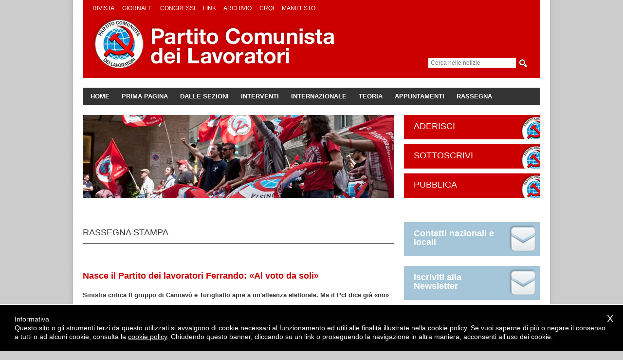

--- FILE ---
content_type: text/html; charset=windows-1252
request_url: https://www.pclavoratori.it/files/index.php?obj=SEZ&oid=6&br3_start=250
body_size: 6463
content:
<!DOCTYPE html PUBLIC "-//W3C//DTD XHTML 1.0 Transitional//EN"
"http://www.w3.org/TR/xhtml1/DTD/xhtml1-transitional.dtd">

<html xmlns="http://www.w3.org/1999/xhtml">
<head>
	<meta http-equiv="content-type" content="text/html;charset=WINDOWS-1252">
	<title>
	Rassegna stampa - Partito Comunista dei Lavoratori
	</title>
	<meta name="robots" content="index,follow">
	<meta name="description" content=" ">
	<meta name="keywords" content="pcl,partito,comunista,lavoratori,classe,operai,fabbrica,lotte,territorio,capitale, antagonismo,cronaca">

	<meta property="og:title" content="Rassegna stampa">
	<meta property="og:site_name" content="PCLAVORATORI.IT">
	<meta property="og:url" content="https://www.pclavoratori.it/files/index.php?obj=SEZ&oid=6&br3_start=250">
	<meta property="og:description" content=" ">
	<meta property="og:type" content="website">

	<!-- Fogli stile -->
	<link href="../css/design.css" rel="stylesheet" type="text/css" />
	<link href="../css/extra.css" rel="stylesheet" type="text/css" />
	<link href="../css/img.css" rel="stylesheet" type="text/css" />
	<link href="../css/lightbox.css" rel="stylesheet" type="text/css" />
	<link href="../css/cm.css" rel="stylesheet" type="text/css" />
	<link href="../css/print.css" rel="stylesheet" type="text/css" media="print" />
	<!-- Javascript -->
	<script type="text/javascript" src="../js/jquery-1.7.1.min.js"></script>
	<script type="text/javascript" src="../js/easySlider1.7.js"></script>
	<!-- Privacy -->
	<script type="text/javascript" src="../js/g4cookies.js" data-g4cookies-href="index.php?obj=SEZ&amp;oid=3"></script>
	<!-- Animazione slide in evidenza -->
	<script type="text/javascript">
		$(document).ready(function(){
			$("#slider").easySlider({
			auto: true,
			continuous: true,
			speed: 300,
			pause: 6000,
			numeric: true
			});
		});
	</script>
</head>

<body>
<div id="fb-root"></div>
	<script>(function(d, s, id) {
		var js, fjs = d.getElementsByTagName(s)[0];
		if (d.getElementById(id)) return;
		js = d.createElement(s); js.id = id;
		js.src = "//connect.facebook.net/it_IT/all.js#xfbml=1";
		fjs.parentNode.insertBefore(js, fjs);
	}(document, 'script', 'facebook-jssdk'));</script>

	<div class="page">

		<!-- Blocco top header -->
		<div class="top">

			<!-- Blocco menu top -->
			<div class="menuTop">
				<ul class="menuTop">
					<li class="menuTop"><a href="../files/index.php?obj=SEZ&amp;oid=11">Rivista</a></li>
					<li class="menuTop"><a href="../files/index.php?obj=SEZ&amp;oid=12">Giornale</a></li>
					<li class="menuTop"><a href="../files/index.php?obj=SEZ&amp;oid=26">Congressi</a></li>
					<li class="menuTop"><a href="../files/index.php?obj=SEZ&amp;oid=16">Link</a></li>
					<li class="menuTop"><a href="../files/index.php?obj=SEZ&amp;oid=17">Archivio</a></li>
					<li class="menuTop"><a href="../files/index.php?obj=SEZ&amp;oid=102">CRQI</a></li>
			<!-- Link statitici 
					<li class="menuTop"><a href="https://app.box.com/s/bew0nbr2hx7k2grxf7aai17ucufm085a">Riviste</a></li>
					<li class="menuTop"><a href="https://app.box.com/s/tk1qee81h4gr0x0yzwy32dwstxlox2nq">Giornali</a></li>
					
			//-->
					<li class="menuTop"><a href="http://www.pclavoratori.it/cms_utilities/download.php?id_bin=3460">Manifesto</a></li>
				</ul>
			</div>

			<!-- Logo -->
			<div class="logo">
				<a href="../files/index.php" title="Home page"><img src="../img/logo.gif"/></a>
			</div>

			<!-- Data
			<div class="data">
				<p class="data">Luned&igrave;, 26 Gennaio 2026</p>
			</div>-->

			<!-- Blocco ricerca -->
			<div class="data">
				<form action="index.php" method="get" >
					<input type="hidden" name="obj" value="SEZ">
					<input type="hidden" name="oid" value="10">
					<input type="text" name="tc" placeholder="Cerca nelle notizie" class="textRicerca" value="">
					<input type="submit" class="submitRicerca" value="">
				</form>
			</div>
		</div>

		<!-- Blocco bar -->
		<div class="bar">


			<!-- Blocco navigation -->
			<div class="menuBar">
				<ul class="menuBar">
					<li class="menuBar"><a href="../files/index.php?obj=SEZ&amp;oid=1">Home</a></li>
					<li class="menuBar"><a href="../files/index.php?obj=SEZ&amp;oid=2">Prima pagina</a></li>
					<li class="menuBar"><a href="../files/index.php?obj=SEZ&amp;oid=3">Dalle sezioni</a></li>
					<li class="menuBar"><a href="../files/index.php?obj=SEZ&amp;oid=101">Interventi</a></li>
					<li class="menuBar"><a href="../files/index.php?obj=SEZ&amp;oid=13">internazionale</a></li>
					<li class="menuBar"><a href="../files/index.php?obj=SEZ&amp;oid=4">Teoria</a></li>
					<li class="menuBar"><a href="../files/index.php?obj=SEZ&amp;oid=5">Appuntamenti</a></li>
					<li class="menuBar"><a href="../files/index.php?obj=SEZ&amp;oid=6">Rassegna</a></li>
				</ul>
			</div>

		</div>

		<!-- Blocco banner -->
		<div class="banner">

			<!-- Immagine -->
			<div class="imageBanner">
				<img src="../img/image.jpg"/>
			</div>

			<!-- Bottoni -->
			<div class="buttonBanner">
				<ul class="buttonBanner">
					<li class="buttonBanner"><a href="../files/index.php?obj=SEZ&amp;oid=7">Aderisci</a></li>
					<li class="buttonBanner"><a href="../files/index.php?obj=SEZ&amp;oid=8">Sottoscrivi</a></li>
					<li class="buttonBanner"><a href="../files/index.php?obj=SEZ&amp;oid=9">Pubblica</a></li>
				</ul>
			</div>

			<br class="clear"/>
		</div>

		<!-- Blocco contenuto della pagina -->
		<div class="content">

			<!-- Blocco colonna sinistra -->
			<div class="columnLeft">


				<!-- Articolo -->
				<div class="paginaArt">					


					<!-- Titolo -->
					<h3 class="title_indiceInternal">Rassegna stampa</h3>

					<!-- Sottotitolo -->

					<!-- Sintesi -->

					<!-- Testi -->
					<div class="colbox">
					</div>

					<!-- Blocco paragrafi -->


					
				</div>
				<br class="clear"/>
				<!-- Notizia in indice -->
				<div class="indiceInternal">					
					<div class="column">
					
					

						<div>
					
							<h2 class="title_indiceInternal"><a href="../files/index.php?obj=NEWS&amp;oid=588">Nasce il Partito dei lavoratori Ferrando: &laquo;Al voto da soli&raquo;</a></h2>
							<p class="stitle_indiceInternal">Sinistra critica Il gruppo di Cannav&ograve; e Turigliatto apre a un'alleanza elettorale. Ma il Pcl dice gi&agrave; &laquo;no&raquo;</p>
							<p class="text_indiceInternal">da il manifesto Centocinquanta delegati e la hall di un albergo di Rimini, il Royal Plaza, che ha il sito internet anche in tedesco. La storia del Partito comunista dei lavoratori &egrave; cominciata cos&igrave;, ieri pomeriggio, con la relazione del prossimo segretario generale, nonch&eacute; candidato unico, Marco Ferrando.L'aveva promesso lasciando Rifondazione comunista, che avrebbe fondato un partito. E alla sua costruzione ha lavorato perlomeno un anno e mezzo, di certo da quando lo...</p>
							<h5 class="data_indiceInternal"><strong>4 Gennaio 2008</strong>
							 - Sa. M.
							 </h5>
						</div>
						<br class="clear"/>
					
					

						<div>
					
							<h2 class="title_indiceInternal"><a href="../files/index.php?obj=NEWS&amp;oid=591">Nasce il Partito comunista dei lavoratori: sar&agrave; mica l&rsquo;unico coerentemente...</a></h2>
							<p class="stitle_indiceInternal">Marco Bazzichi - resistenzalaica@gmail.com</p>
							<p class="text_indiceInternal">Al secondo giorno di congresso un'intervista a Ferrando approfondisce il tema della funzione sociale ed economica del Vaticano e le ragioni della conseguente coerente scelta anticlericale del PCL Rimini, 4 gennaio 2008.&ldquo;Per essere coerentemente anticapitalisti, dobbiamo essere coerentemente anticlericali&rdquo;. Cos&igrave; recita uno dei punti programmatici del nuovo partito nato nell&rsquo;estrema sinistra, il Partito Comunista dei Lavoratori, di cui si &egrave; appena svolto il...</p>
							<h5 class="data_indiceInternal"><strong>4 Gennaio 2008</strong>
							 - Marco Bazzichi -  http://www.resistenzalaica.it/index.php?option=com_content&amp;task=view&amp;id=746&amp;Itemid=1
							 </h5>
						</div>
						<br class="clear"/>
					
					

						<div>
					
							<h2 class="title_indiceInternal"><a href="../files/index.php?obj=NEWS&amp;oid=596">Ferrando disegna il suo partito: lotta alle banche e alle propriet&agrave; immobiliari del Vaticano</a></h2>
							<p class="stitle_indiceInternal">da Liberazione</p>
							<p class="text_indiceInternal"> Si sentono alternativi tanto al centrodestra quanto al centrosinistra. E quindi, oggi si collocano all'opposizione del governo Prodi. Un &laquo;comitato d'affari delle grandi imprese e delle banche&raquo;. Si &egrave; aperto cos&igrave;, a Rimini, il congresso di fondazione del Partito Comunista dei Lavoratori, il gruppo il cui leader &egrave; Marco Ferrando, fino ad un anno e mezzo fa esponente di una delle minoranze di Rifondazione comunista.Dalla tribuna del congresso di Rimini, la...</p>
							<h5 class="data_indiceInternal"><strong>4 Gennaio 2008</strong>
							 - Liberazione - redazionale non firmato
							 </h5>
						</div>
						<br class="clear"/>
					
					

						<div>
					
							<h2 class="title_indiceInternal"><a href="../files/index.php?obj=NEWS&amp;oid=614">Il Congresso - Ferrando battezza il Pcl&ldquo;La sinistra di governo ha tradito&rdquo;</a></h2>
							<p class="stitle_indiceInternal">da La Repubblica</p>
							<p class="text_indiceInternal"> Rimini &ndash; Congresso di fondazione del Partito comunista dei lavoratori. Ad aprirlo, ieri a Rimini, Marco Ferrando, ex dirigente di Rifondazione Comunista, che ha sostenuto la necessit&agrave; di organizzare &ldquo;una sinistra di opposizione alternativa a centrodestra e centrosinistra&rdquo;. C&rsquo;&egrave; bisogno, secondo Ferrando, di una &ldquo;sinistra anticapitalista&rdquo;, in &ldquo;aperta opposizione a un governo Prodi&rdquo; definito &ldquo;comitato d&rsquo;affari delle...</p>
							<h5 class="data_indiceInternal"><strong>4 Gennaio 2008</strong>
							 </h5>
						</div>
						<br class="clear"/>
					
					

						<div>
					
							<h2 class="title_indiceInternal"><a href="../files/index.php?obj=NEWS&amp;oid=617">Nasce il Partito Comunista dei LavoratoriI marxisti frustano la sinistra:&ldquo;Ha sbagliato,...</a></h2>
							<p class="stitle_indiceInternal">Il Resto del Carlino, Il Giorno, La nazione, Quotidiano nazionale</p>
							<p class="text_indiceInternal"> Rimini - &ldquo;Vogliamo una sinistra che non spiani la strada alla destra come sta facendo Prodi spalleggiato dalla Cosa Rosa (e non rossa), appiattita sulla linea dell&rsquo;inciucio Veltroni-Berlusconi-Bertinotti&rdquo;. Marco Ferrando, ex Rifondazione, ha aperto ieri a Rimini il primo congresso nazionale del Partito comunista dei lavoratori, Pcl.Presenti 150 delegati delle regioni &ndash; maglioni girocollo, eskimo e camicie scozzesi &ndash; in un tripudio di immagini e testi...</p>
							<h5 class="data_indiceInternal"><strong>4 Gennaio 2008</strong>
							 - di Mario Gradara
							 </h5>
						</div>
						<br class="clear"/>
					
					

						<div>
					
							<h2 class="title_indiceInternal"><a href="../files/index.php?obj=NEWS&amp;oid=616">A Rimini battesimo del Partito Comunista dei LavoratoriTornano la falce e il martello</a></h2>
							<p class="stitle_indiceInternal">da La Voce di Rimini</p>
							<p class="text_indiceInternal">La collocazione sar&agrave; a sinistra della sinistra. Il leader &egrave; l&rsquo;ex dissidente di Rifondazione Marco Ferrando Rimini &ndash; Capitale del divertimento ma anche della politica, soprattutto se si tratta di &ldquo;cose rosse&rdquo;: oggi, a diciassette anni di distanza dallo storico congresso del Palacongressi che segn&ograve; la fine del Partito comunista italiano e la sua trasformazione in Pds, il simbolo della falce e martello torner&agrave; ad essere issato su di una...</p>
							<h5 class="data_indiceInternal"><strong>3 Gennaio 2008</strong>
							 </h5>
						</div>
						<br class="clear"/>
					
					

						<div>
					
							<h2 class="title_indiceInternal"><a href="../files/index.php?obj=NEWS&amp;oid=582">Partito Comunista dei lavoratori, delegazione molisana al congresso nazionale</a></h2>
							<p class="stitle_indiceInternal">Dal 3 al 6 gennaio a Rimini si terr&agrave; il congresso nazionale costitutivo del Partito Comunista dei Lavoratori</p>
							<p class="text_indiceInternal">Il Coordinatore del PCL per il Molise Tiziano Di Clemente presenta la delegazione regiionale eletta al prossimo congresso costitutivo nazionale (AltroMolise - Il Quotidiano Telematico) - Il 28 dicembre scorso il coordinamento del Molise ha eletto la delegazione molisana, composta  di 4 compagni: Michela Mastrangelo e Sabino  Lo Buono (Campobasso), Pino Lanza  operaio Slai Cobas (Termoli), Tiziano Di Clemente (Isernia). Vogliamo creare un polo anticapitalistico contro centrosinistra e...</p>
							<h5 class="data_indiceInternal"><strong>31 Dicembre 2007</strong>
							 - Tiziano Di Clemente   - URL: http://www.altromolise.it/notizia.php?argomento=appuntamenti&amp;articolo=29162
							 </h5>
						</div>
						<br class="clear"/>
					
					

						<div>
					
							<h2 class="title_indiceInternal"><a href="../files/index.php?obj=NEWS&amp;oid=579">Discorso Prodi. Le reazioni politiche</a></h2>
							<p class="stitle_indiceInternal">Il bilancio di fine anno del premier , Romano Prodi, ha scatenato le prime reazioni politiche. Vediamo alcune rispettando naturalmente la "Par condicio".di Michelle Martini- da Italiani- Giornale on-line</p>
							<p class="text_indiceInternal">Dichiarazione di Marco Ferrando, estrratta da un articolo di rassegna delle posizioni dei leader di tutti i partiti rispetto al discorso di fine d'anno di Prodi (...) "Se le sinistre volevano la 'verifica', l'hanno avuta. Romano Prodi ha presentato candidamente il proprio governo per quello che &egrave; stato e che &eacute;: un comitato d'affari delle grandi imprese, delle loro esportazioni, dei loro profitti. Oltre che il continuatore delle missioni militari". Sui salari solo parole, salvo...</p>
							<h5 class="data_indiceInternal"><strong>27 Dicembre 2007</strong>
							 - Michelle Martini- ITALIANI- Giornale on-line- articolo completo su: http://www.fondazioneitaliani.it/index.php?option=com_content&amp;task=view&amp;id=2773&amp;Itemid=53
							 </h5>
						</div>
						<br class="clear"/>
					
					

						<div>
					
							<h2 class="title_indiceInternal"><a href="../files/index.php?obj=NEWS&amp;oid=574">Nasce il Partito comunista dei lavoratori nel Lodigiano e Sud Milano: &laquo;Siamo alternativi...</a></h2>
							<p class="stitle_indiceInternal">dal Cittadino del 20 dicembre</p>
							<p class="text_indiceInternal"> Si &egrave; tenuto a Casalpusterlengo il congresso di fondazione del Partito comunista dei lavoratori, sezione del Lodigiano e Sudmilano, in vista del congresso nazionale che si terr&agrave; tra il 3 e il 6 gennaio a Rimini. &laquo;Il congresso-spiega il consigliere comunale di Casalpusterlengo Leopoldo Cattaneo-si &egrave; tenuto significativamente a Casalpusterlengo, citt&agrave; storica della resistenza antifascista e laboratorio delle forze comuniste che fin dagli anni Settanta ha...</p>
							<h5 class="data_indiceInternal"><strong>20 Dicembre 2007</strong>
							 </h5>
						</div>
						<br class="clear"/>
					
					

						<div>
					
							<h2 class="title_indiceInternal"><a href="../files/index.php?obj=NEWS&amp;oid=555">Pcl: ferrando, noi alle elezioni con falce e martello</a></h2>
							<p class="stitle_indiceInternal"></p>
							<p class="text_indiceInternal">Marco Ferrando annuncia la prossima partecipazione autonoma del PCL alle elezioni (AGI) - Roma, 6 dic. - &ldquo;Il Partito comunista dei lavoratori si presentera&rsquo; autonomamente alle prossime elezioni amministrative e politiche con il proprio simbolo di partito, recante falce e martello, che ha gia&rsquo; esordito positivamente alle ultimeelezioni amministrative di Ancona, Reggio Calabria e Genova, riportando l&rsquo;1 per cento dei voti&rdquo;. Lo dice il portavoce del Pcl, Marco...</p>
							<h5 class="data_indiceInternal"><strong>10 Dicembre 2007</strong>
							 - Elezioni Oggi- AGI
							 </h5>
						</div>
						<br class="clear"/>
					</div>
					<!-- paginazione -->
					<div class="paginazione">
						<ul>
						<li><a href="index.php?obj=SEZ&amp;oid=6&amp;br3_start=190" title="vai alla pagina &lt;">&lt;</a></li>
						<li><a href="index.php?obj=SEZ&amp;oid=6&amp;br3_start=200" title="vai alla pagina 21">21</a></li>
						<li><a href="index.php?obj=SEZ&amp;oid=6&amp;br3_start=210" title="vai alla pagina 22">22</a></li>
						<li><a href="index.php?obj=SEZ&amp;oid=6&amp;br3_start=220" title="vai alla pagina 23">23</a></li>
						<li><a href="index.php?obj=SEZ&amp;oid=6&amp;br3_start=230" title="vai alla pagina 24">24</a></li>
						<li><a href="index.php?obj=SEZ&amp;oid=6&amp;br3_start=240" title="vai alla pagina 25">25</a></li>
						
						<li><span>26</span></li>
						<li><a href="index.php?obj=SEZ&amp;oid=6&amp;br3_start=260" title="vai alla pagina 27">27</a></li>
						<li><a href="index.php?obj=SEZ&amp;oid=6&amp;br3_start=270" title="vai alla pagina 28">28</a></li>
						<li><a href="index.php?obj=SEZ&amp;oid=6&amp;br3_start=280" title="vai alla pagina 29">29</a></li>
						<li><a href="index.php?obj=SEZ&amp;oid=6&amp;br3_start=290" title="vai alla pagina 30">30</a></li>
						<li><a href="index.php?obj=SEZ&amp;oid=6&amp;br3_start=300" title="vai alla pagina &gt;">&gt;</a></li>
						</ul>									
					</div>

				</div>
				<br class="clear"/>


			</div>

			<!-- Blocco colonna destra -->
			<div class="columnRight">

				<!-- Blocco adv -->
				<div class="adv">

					<!-- Bottoni social -->
					<ul class="menuSocial">
						<li class="menuSocial newsletter"><a href="../files/index.php?obj=SEZ&amp;oid=20">Contatti nazionali e locali</a></li>
						<li class="menuSocial newsletter"><a href="../files/index.php?obj=SEZ&amp;oid=21">Iscriviti alla Newsletter</a></li>
						<li class="menuSocial facebook"><a href="https://www.facebook.com/pages/Partito-Comunista-dei-Lavoratori/214719123866/">Vai alla pagina Facebook</a></li>
						<li class="menuSocial twitter"><a href="https://twitter.com/#!/PCLavoratori">Vuoi ricevere notizie in tempo reale?</a></li>
					</ul>

					<!-- Blocco sostieni 
					<div class="sostieni">
						<h2 class="title_sostieni">Sostieni il Partito Comunista dei Lavoratori</h2>
						<p class="text_sostieni">Effettua una donazione indicando come destinatario della sottoscrizione l'indirizzo email: <strong>michele.terra@gmail.com</strong>.</p>
						<p><a href="#" onclick="javascript:window.open('https://www.paypal.com/it/cgi-bin/webscr?cmd=xpt/Marketing/popup/OLCWhatIsPayPal-outside','olcwhatispaypal','toolbar=no, location=no, directories=no, status=no, menubar=no, scrollbars=yes, resizable=yes, width=400, height=500');"><img src="../img/paypal.gif"/></a></p>
					</div>
					// -->

				</div>

				<!-- Blocco Appuntamenti -->
				<div class="menuApp">
					<h3 class="title_menuApp">Appuntamenti</h3>
					<ul class="menuApp">
					</ul>
				</div>

				<!-- Banner elezioni
				
				<div class="tvLavoratori">
					<a href="../files/index.php?obj=NEWS&oid=5769"><img src="../img/logo-elezioni.jpg"></a>
				</div>
 -->
				<!-- Banner tesseramento -->
				<div class="tvLavoratori">
					<a href="../files/index.php?obj=SEZ&oid=7"><img src="../img/pcl-tessera2023.jpg"></a>
				</div>
				
				<!-- Banner coronavirus -->
				<div class="tvLavoratori">
					<a href="../files/index.php?obj=SEZ&oid=108"><img src="../img/pcl-coronavirus-280.jpg"></a>
				</div>

				<!-- Banner donne -->
				<div class="tvLavoratori">
					<a href="../files/index.php?obj=SEZ&oid=107"><img src="../img/pulsante_donne_piccolo.jpg"></a>
				</div>

				<!-- Banner formazione -->
				<div class="tvLavoratori">
					<a href="../files/index.php?obj=SEZ&oid=111"><img src="../img/pcl-formazione.png"></a>
				</div>

				<!-- Blocco Formazione -->
				<div class="menuApp">
					<h3 class="title_menuApp">Formazione Marxista Rivoluzionaria</h3>
					<ul class="menuApp">
						<li class="menuApp">
							<a href="../files/index.php?obj=NEWS&amp;oid=6867"><strong>Il Manifesto del Partito Comunista</strong></a>
						</li>
					</ul>
				</div>

				<!-- Banner stalin -->
				<div class="tvLavoratori">
					<a href="../files/index.php?obj=SEZ&oid=106"><img src="../img/4.jpg"></a>
				</div>

				<!-- Blocco Stalin -->
				<div class="menuApp">
					<h3 class="title_menuApp">Stalinismo ieri e oggi</h3>
					<ul class="menuApp">
						<li class="menuApp">
							<a href="../files/index.php?obj=NEWS&amp;oid=7491"><strong>Pietro Secchia fu l'alternativa rivoluzionaria a Togliatti?</strong></a>
						</li>
						<li class="menuApp">
							<a href="../files/index.php?obj=NEWS&amp;oid=7037"><strong>La 'coglioneria' di Togliatti</strong></a>
						</li>
					</ul>
				</div>

				<!-- Banner Red Med 
				<div class="tvLavoratori">
					<a href="http://redmed.org/"><img src="../img/redmed_logo2.jpg"></a>
				</div>
-->
				<!-- Banner Abbonamenti 
				<div class="tvLavoratori">
					<a href="../files/index.php?obj=SEZ&oid=91"><img src="../img/pcl-abbonamenti.jpg"></a>
				</div>
-->
				<!-- Banner TV Lavoratori 
				<div class="tvLavoratori">
					<a href="https://www.youtube.com/channel/UCeuNNxTXYJR98pXqW127TOA/"><img src="../img/la_verita.jpg"></a>
				</div>
-->
				<!-- Banner Giornale -->
				<div class="tvLavoratori">
					<a href="../files/index.php?obj=SEZ&oid=12"><img src="../img/unita-di-classe.jpg"></a>
				</div>

				<!-- Banner Tresso -->
				<div class="tvLavoratori">
					<a href="http://www.aptresso.org/"><img src="../img/tresso2.jpg"></a>
				</div>

				<!-- Banner CRFI -->
				<div class="tvLavoratori">
					<a href="../files/index.php?obj=SEZ&oid=102"><img src="../img/CRFI2.jpg"></a>
				</div>

				<br class="clear"/>
			</div>

			<br class="clear"/>
		</div>

		<div class="foot">

			<!-- Menu' rubriche -->
			<div class="menuRubriche">
				<h3 class="title_menuRubriche">Rubriche:</h3>
				<ul class="menuRubriche">
					<li class="menuRubriche"><a href="../files/index.php?obj=SEZ&amp;oid=2">Prima pagina</a></li>
					<li class="menuRubriche"><a href="../files/index.php?obj=SEZ&amp;oid=3">Dalle sezioni</a></li>
					<li class="menuRubriche"><a href="../files/index.php?obj=SEZ&amp;oid=4">Teoria</a></li>
					<li class="menuRubriche"><a href="../files/index.php?obj=SEZ&amp;oid=5">Appuntamenti</a></li>
					<li class="menuRubriche"><a href="../files/index.php?obj=SEZ&amp;oid=6">Rassegna</a></li>
					<li class="menuRubriche"><a href="../files/index.php?obj=SEZ&amp;oid=11">Rivista</a></li>
					<li class="menuRubriche"><a href="../files/index.php?obj=SEZ&amp;oid=12">Giornale</a></li>
					<li class="menuRubriche"><a href="../files/index.php?obj=SEZ&amp;oid=13">internazionale</a></li>
				</ul>
			</div>

			<!-- Menu' informazioni -->
			<div class="menuInfo">
				<h3 class="title_menuInfo">Informazioni:</h3>
				<ul class="menuInfo">
					<li class="menuInfo"><a href="../files/index.php?obj=SEZ&amp;oid=7">Aderisci</a></li>
					<li class="menuInfo"><a href="../files/index.php?obj=SEZ&amp;oid=8">Sottoscrivi</a></li>
					<li class="menuInfo"><a href="../files/index.php?obj=SEZ&amp;oid=9">Pubblica</a></li>
					<li class="menuInfo"><a href="../files/index.php?obj=SEZ&amp;oid=20">Contatti nazionali e locali</a></li>
					<li class="menuInfo"><a href="../files/index.php?obj=SEZ&amp;oid=21">Iscriviti alla Newsletter</a></li>
					<li class="menuInfo"><a href="../files/index.php?obj=SEZ&amp;oid=16">Link</a></li>
					<li class="menuInfo"><a href="../files/index.php?obj=SEZ&amp;oid=26">Congressi</a></li>
					<li class="menuInfo"><a href="../files/index.php?obj=SEZ&amp;oid=92">Data &amp; Cookie Policy</a></li>
				</ul>
			</div>

			<!-- Blocco footer -->
			<div class="footer">
				<div class="img">
					<img src="../img/logoFooter.gif"/>
				</div>
				<p class="textFooter"><strong>Partito Comunista dei Lavoratori</strong></p>
				<p class="textFooter">Via Virginia Marini, 1/b 40127 Bologna<br/>
				40127 Bologna</p>
				<p class="textFooter"><a href="mailto:info@pclavoratori.it">info@pclavoratori.it</a></p>
			</div>

			<br class="clear"/>
		</div>

	</div><!-- Chiusura page -->

</body>

</html>


--- FILE ---
content_type: text/css
request_url: https://www.pclavoratori.it/css/extra.css
body_size: 2043
content:
/* Colonne home page */

.clear {
      clear: both;
      display: block;
      overflow: hidden;
      visibility: hidden;
      width: 0;
      height: 0;
    }

.column {
	clear: left;
	margin-bottom: 20px;
}

.column1 {
	width: 200px;
	float: left;
	margin-right: 20px;
}

.column2 {
	width: 200px;
	float: left;
	margin-right: 20px;
}

.column3 {
	width: 200px;
	float: left;
}

/* Slider */

#slider {
	position: relative;
}

#slider ul, #slider li {
	margin: 0;
	padding: 0;
	list-style: none;
}

#slider li {
	width: 600px;
	height: 500px;
	overflow: hidden;
	position: relative;
}

#prevBtn,
#nextBtn {
	display: block;
	width: 22px;
	height: 40px;
	position: absolute;
	left: -32px;
	top: 140px;
	z-index: 1;
}

#nextBtn {
	left: 993px;
}

#prevBtn a,
#nextBtn a {
	display: block;
	position: relative;
	width: 22px;
	height: 40px;
	background: url('../images/slider.svg') no-repeat top left;
	background-image: url('../images/slider.png')\9;
}

#prevBtn a {
	background-position: 0 0;
}

#nextBtn a {
	background-position: 0 -40px;
}

#prevBtn a:hover {
	background-position: -22px -0;
}

#nextBtn a:hover {
	background-position: -22px -40px;
}

.cover {
	width: 600px;
}

/* numeric controls */	

div.indiceEvi {
	position: relative;
}

ol#controls {
	margin: 0;
	padding: 0;
	position: absolute;
	bottom: 20px;
	right: 20px;
	height: 20px;	
	z-index: 100;
}
	
ol#controls li {
	margin: 0; 
	padding: 0;
	margin-left: 5px;
	float: left;
	list-style: none;
	height: 20px;
	line-height: 20px;
	text-align: center;
}
	
ol#controls li a {
	display: block;
	float:left;
	height: 20px;
	line-height: 20px;
	width: 20px;
	background-color: #fff;
	color: #333;
	text-decoration: none;
}

ol#controls li a:hover {
	background-color: #ddd;
}
	
ol#controls li.current a {
	background-color: #c00;
	color: #fff;
}
	
ol#controls li a:focus,
#prevBtn a:focus,
#nextBtn a:focus {
	outline: none;
}

--- FILE ---
content_type: text/css
request_url: https://www.pclavoratori.it/css/print.css
body_size: 1009
content:
/* Stili print */

div.top, div.data, div.bar, div.banner, div.columnRight, div.foot, div.colfooter {
	display: none;
}

div.columnLeft, div.indiceEvi, div.indicePrima, div.indiceTer {
	width:auto;
	float: none;
}

div.column1, div.column2 ,div.column3 {
	width: 280px;
	float: left;
	margin-right: 20px;
}

#slider li {
	width: auto;
}

a {
  color: black;
  font-style: normal;
  font-weight: normal;
  text-decoration: none;
}


h1.title_paginaArt {
	font-size: 32px;
}

h3.title_indiceInternal, h2.stitle_paginaArt, h2.title_indiceInternal, h2.title_indiceEvi, 
h2.title_indicePrima, h2.title_indiceTer {
	font-size: 24px;
}

p.descr_paginaArt {
	font-size: 20px;
}

p.text_paginaArt, h5.data_paginaArt, h5.firma_paginaArt, 
p.stitle_indiceInternal, p.text_indiceInternal, h5.data_indiceInternal, 
h3.stitle_indiceEvi, p.text_indiceEvi, h5.data_indiceEvi,
p.text_indicePrima, h5.data_indicePrima, p.text_indiceTer, h5.data_indiceTer {
	font-size: 16px;
}



--- FILE ---
content_type: application/javascript
request_url: https://www.pclavoratori.it/js/g4cookies.js
body_size: 6885
content:
(function() {
	// docReady.js
	// Copyright (c) 2014, John Friend
	// Released under the MIT License
	// https://github.com/jfriend00/docReady

	var readyList = [];
	var readyFired = false;
	var readyEventHandlersInstalled = false;

	function ready() {
		if (!readyFired) {
			readyFired = true;
			for (var i = 0; i < readyList.length; i++) {
				readyList[i].fn.call(window, readyList[i].ctx);
			}
			readyList = [];
		}
	}

	function readyStateChange() {
		if ( document.readyState === "complete" ) {
			ready();
		}
	}

	function docReady(callback, context) {
		if (readyFired) {
			setTimeout(function() {callback(context);}, 1);
			return;
		} else {
			readyList.push({fn: callback, ctx: context});
		}
		if (document.readyState === "complete" || (!document.attachEvent && document.readyState === "interactive")) {
			setTimeout(ready, 1);
		} else if (!readyEventHandlersInstalled) {
			if (document.addEventListener) {
				document.addEventListener("DOMContentLoaded", ready, false);
				window.addEventListener("load", ready, false);
			} else {
				document.attachEvent("onreadystatechange", readyStateChange);
				window.attachEvent("onload", ready);
			}
			readyEventHandlersInstalled = true;
		}
	}

docReady(function() {

	if (hasCookie("g4cookies")) {
		return
	}

	var i18n = {
		it: "Informativa<br>Questo sito o gli strumenti terzi da questo utilizzati si avvalgono di cookie necessari al funzionamento ed utili alle finalit\xe0 illustrate nella cookie policy. Se vuoi saperne di pi\xf9 o negare il consenso a tutti o ad alcuni cookie, consulta la <a href='$policy'>cookie policy</a>. Chiudendo questo banner, cliccando su un link o proseguendo la navigazione in altra maniera, acconsenti all\u2019uso dei cookie.",
		en: "Notice<br>This website or its third party tools use cookies, which are necessary to its functioning and required to achieve the purposes illustrated in the cookie policy. If you want to know more or withdraw your consent to all or some of the cookies, please refer to the <a href='$policy'>cookie policy</a>. By closing this banner, clicking a link or continuing to browse otherwise, you agree to the use of cookies.",
		de: "Hinweis<br>Diese Website oder ihre Drittanbieter-Tools verwenden Cookies, die f\xfcr die Funktionalit\xe4t notwendig sind und um die in den Cookie-Richtlinien dargelegten Zwecke zu erreichen. Wenn Sie mehr erfahren oder Ihre Zustimmung gegen\xfcber allen oder einzelnen Cookies zur\xfcckziehen m\xf6chten, ziehen Sie bitte die <a href='$policy'>cookie policy</a> zurate. Indem Sie dieses Banner schlie\xdfen, einen Link anklicken oder Ihre Recherche auf andere Weise fortsetzen, erkl\xe4ren Sie sich mit dem Gebrauch von Cookies einverstanden.",
		es: "Aviso<br>Este sitio web o sus herramientas de terceros utilizan cookies, que son necesarias para su funcionamiento y para conseguir los objetivos indicados en la pol\xedtica de privacidad. Si desea saber m\xe1s o retirar su consentimiento para todas o algunas de las cookies, revise la pol\xedtica de <a href='$policy'>cookie policy</a>. Al cerrar este aviso, pulsar en un enlace o continuar navegando, acepta el uso de cookies.",
		fr: "Note<br>Ce site ou ses outils tiers utilisent des cookies qui sont n\xe9cessaires \xe0 son fonctionnement et requis pour mettre en \u0153uvre les objectifs d\xe9crits dans la politique de cookies. Si vous voulez en savoir plus ou retirez votre accord \xe0 l'utilisation de tous les cookies ou d'une partie, veuillez vous r\xe9f\xe9rer \xe0 la politique de <a href='$policy'>cookie policy</a>. En fermant cette banni\xe8re, en cliquant sur un lien ou en continuant de naviguer sur ce site de toute autre mani\xe8re, vous donnez votre accord \xe0 l'utilisation des cookies.",
		pt: "Aviso<br>Este site ou suas ferramentas de terceiros usam cookies, que s\xe3o necess\xe1rios para o funcionamento e necess\xe1rios para atingir os objetivos ilustrados na pol\xedtica de cookies. Se voc\xea deseja saber mais ou retirar seu consentimento de todos ou parte dos cookies, por favor, consulte a pol\xedtica de <a href='$policy'>cookie policy</a>. Ao fechar este banner, clicar em algum link ou continuar navegando de outra forma, voc\xea concorda com o uso dos cookies."
	}

	var html = document.documentElement
	var lang = html.getAttribute("lang") || html.getAttribute("xml:lang")
	if (! lang) {
		var m = location.pathname.match(/^\/(\w\w)\//)
		lang = m && m[1]
	}
	var testo = i18n[lang] || i18n.it
	var policy = "index.php?obj=SEZ&amp;oid=92"

	document.body.insertAdjacentHTML("beforeend", ''
	+	'<div id="g4cookies-banner">'
	+		'<a id="g4cookies-banner-close" href="javascript:void(0)">X</a>'
	+		testo.replace("$policy", policy)
	+	'</div>'
	+	'<style>'
	+		'#g4cookies-banner {'
	+			'position: fixed; bottom: 0; left: 0; right: 0; z-index: 99999998; padding: 20px 30px;'
	+			'background-color: black; color: white; font-family: sans-serif; font-size: 14px; line-height: 1.3;'
	+			'-webkit-transition: bottom 1s; transition: bottom 1s; border-top: 2px solid white;'
	+		'}'
	+		'#g4cookies-banner a, #g4cookies-banner a:hover, #g4cookies-banner a:active {'
	+			'color: white; text-decoration: underline;'
	+		'}'
	+		'#g4cookies-banner #g4cookies-banner-close {'
	+			'margin: 0; text-decoration: none; font-size: 14px; color: white; position: absolute; top: 15px;'
	+			'right: 20px; border: none; font-size: 20px; cursor: pointer;'
	+		'}'
	+	'</style>'
	)

	var banner = document.getElementById("g4cookies-banner")
	var close = document.getElementById("g4cookies-banner-close")
	var closed = false

	addEventListener(close, "click", function(event) {
		closeBanner()
	})

	addEventListener(banner, "click", function(event) {
		if (event.stopPropagation) {
			event.stopPropagation()
		} else {
			event.cancelBubble = true
		}
	})

	addEventListener(document, "click", function(event) {
		var elem = event.target || event.srcElement
		if (elem.tagName == "A" || elem.tagName == "INPUT") {
			closeBanner()
		}
	})

	function closeBanner() {
		if (closed) {
			return
		}
		closed = true
		banner.style.bottom = "-400px"
		setTimeout(function() {
			banner.parentNode.removeChild(banner)
		}, 1000)
		setCookie("g4cookies")
	}

	function hasCookie(name) {
		return new RegExp("(^|;\\s*)" + name + "=").test(document.cookie)
	}

	function setCookie(name) {
		document.cookie = name + "=true; path=/; expires=Tue, 01 Jan 2030 00:00:00 GMT"
	}

	function addEventListener(elem, name, handler) {
		if (document.addEventListener) {
			elem.addEventListener(name, handler)
		} else {
			elem.attachEvent("on" + name, handler)
		}
	}

	function findLocalLink(regexp) {
		for (var i = document.links.length - 1; i >= 0; i--) {
			var link = link = document.links[i]
			var isAbsolute = /^(https?:)?\/\//i.test(link.textContent)
			if (! isAbsolute && regexp.test(link.textContent)) {
				return link.href
			}
		}
	}
})
})()
